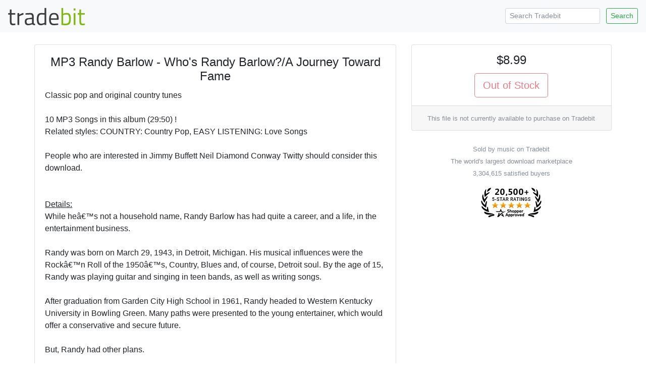

--- FILE ---
content_type: text/html; charset=ISO-8859-1
request_url: https://www.tradebit.com/filedetail.php/8882308-randy-barlow
body_size: 4729
content:
<!doctype html>
<html lang="en">
  <head>


<link rel="canonical" href="https://www.tradebit.com/filedetail.php/8882308-randy-barlow">

<!-- Global site tag (gtag.js) - Google Analytics -->
<script async src="https://www.googletagmanager.com/gtag/js?id=UA-80449-1"></script>
<script>
  window.dataLayer = window.dataLayer || [];
  function gtag(){dataLayer.push(arguments);}
  gtag('js', new Date());

  gtag('config', 'UA-80449-1');
</script>

    <title>MP3 Randy Barlow - Who's Randy Barlow?/A Journey Toward Fame - Tradebit</title>
    <!-- Required meta tags -->
    <meta charset="utf-8">
    <meta name="viewport" content="width=device-width, initial-scale=1, shrink-to-fit=no">

    <!-- Bootstrap CSS -->
    <link rel="stylesheet" href="https://maxcdn.bootstrapcdn.com/bootstrap/4.0.0-beta.2/css/bootstrap.min.css" integrity="sha384-PsH8R72JQ3SOdhVi3uxftmaW6Vc51MKb0q5P2rRUpPvrszuE4W1povHYgTpBfshb" crossorigin="anonymous">
  </head>
  <body>

<nav class="navbar navbar-expand-md navbar-light bg-light justify-content-between">
<a class="navbar-brand" href="https://www.tradebit.com/">
<img class="d-inline-block align-top" style="width:156px;" src="https://www.tradebit.com/tbdark.png">
</a>
  <form class="form-inline d-none d-md-inline-block" method="get" action="https://www.tradebit.com/filesharing.php">
    <input name="keywords" class="form-control mr-sm-2 form-control-sm" type="search" placeholder="Search Tradebit" aria-label="Search Tradebit">
    <button class="btn btn-outline-success my-2 my-sm-0 btn-sm" type="submit">Search</button>
  </form>
</nav>


<div class="container-fluid mb-5" itemscope itemtype="http://schema.org/Product">
<meta itemprop="brand" content="music" />
<meta itemprop="sku" content="TB8882308" />

  <div class="row justify-content-center">

    <div class="col-md-4 order-md-12">
      
      <div class="sticky-top pt-1 pt-md-4">
      
<div class="card" itemprop="offers" itemscope itemtype="http://schema.org/Offer">
<link itemprop="availability" href="http://schema.org/InStock" />
<link itemprop="url" href="https://www.tradebit.com/filedetail.php/8882308-randy-barlow" />
<meta itemprop="itemCondition" content="http://schema.org/NewCondition" />
<meta itemprop="priceCurrency" content="USD" />
<meta itemprop="price" content="8.99" />
<meta itemprop="seller" content="music" />

  <div class="card-body text-center p-1 p-md-3">
    <h4 class="card-title">$8.99</h4>
<button type="button" class="btn btn-lg btn-outline-danger" disabled>Out of Stock</button>
        </div>
  <div class="card-footer text-muted text-center d-none d-md-block">
      <small>This file is not currently available to purchase on Tradebit</small>
    
  </div>
</div>
<div class="mt-4 text-center text-muted d-none d-md-block"><small>Sold by music on Tradebit<br>The world's largest download marketplace<br>3,304,615 satisfied buyers</small></div>

<div class="mt-3 text-center d-none d-md-block">
<a href="http://www.shopperapproved.com/reviews/tradebit.com/" class="shopperlink"><img src="https://c813008.ssl.cf2.rackcdn.com/23091-small.png" style="border: 0" alt="Shopper Award" oncontextmenu="var d = new Date(); alert('Copying Prohibited by Law - This image and all included logos are copyrighted by shopperapproved \251 '+d.getFullYear()+'.'); return false;" /></a><script type="text/javascript">(function() { var js = window.document.createElement("script"); js.src = '//www.shopperapproved.com/seals/certificate.js'; js.type = "text/javascript"; document.getElementsByTagName("head")[0].appendChild(js); })();</script>
</div>      

    </div>
  </div>


    <div class="col-md-7">

<div class="pt-1 pt-md-4">
<div class="card">
<div class="rounded" style="background-image: url(https://www.tradebit.com/greypattern.png);">
    <img itemprop="image" src="https://www.tradebit.com/usr/music/cd-cover.php?f=" class="my-2 rounded mx-auto d-block" style="max-height: 350px;max-width:95%;" onerror="this.setAttribute('style', 'display:none !important');">
</div>
  <div class="card-body">


    <center><h4 class="card-title" itemprop="name">MP3 Randy Barlow - Who's Randy Barlow?/A Journey Toward Fame</h4></center>
      
            
      <span itemprop="description" class="card-text">Classic pop and original country tunes<br>
<br>
10 MP3 Songs in this album (29:50) !<br>
Related styles: COUNTRY: Country Pop, EASY LISTENING: Love Songs<br>
<br>
People who are interested in Jimmy Buffett  Neil Diamond  Conway Twitty should consider this download.<br>
<br>
<br>
<U>Details:</U><br>
While heâ€™s not a household name, Randy Barlow has had quite a career, and a life, in the entertainment business.<br>
<br>
Randy was born on March 29, 1943, in Detroit, Michigan. His musical influences were the Rockâ€™n Roll of the 1950â€™s, Country, Blues and, of course, Detroit soul. By the age of 15, Randy was playing guitar and singing in teen bands, as well as writing songs.<br>
<br>
After graduation from Garden City High School in 1961, Randy headed to Western Kentucky University in Bowling Green. Many paths were presented to the young entertainer, which would offer a conservative and secure future.<br>
<br>
But, Randy had other plans.<br>
<br>
Opportunity came calling when Dick Clarkâ€™s Caravan of Stars show arrived in Bowling Green in 1964, for a one night appearance. Acting as booking agent for a charity organization, Randy was responsible for the show being at WKU. The show had lost itâ€™s road manager and emcee, so Randy left with the show, filling both positions.<br>
<br>
After just 3 months, Randy returned to school, more so to show his appreciation to his parents for all their sacrifices than for the education. His parents, however, knew he had a dream to be part of the entertainment industry and they encouraged to follow that dream.<br>
<br>
Thanks to Mrs. Brown And Her Lovely Daughter, Peter Noone and Hermanâ€™s Hermits was one of the biggest acts of 1965, and were the headliners of the Caravan of Stars tour. Due to the crowds and security requirements at that time, all the performers rode the same bus. Peter and the Hermits were so popular, however, they couldnâ€™t travel with the rest of the show.<br>
<br>
The tour managers called on Randy to take care of Hermanâ€™s Hermits, and he became their road manager and bodyguard for the remainder of the tour. When the tour ended, Randy had a serious decision to make. A life changing decision.<br>
<br>
Stay in school, graduate and get a â€˜realâ€™ job, or do another tour and head for Hollywood?<br>
<br>
Hollywoodâ€™s call won out, beginning the next chapter of Randyâ€™s journey toward fame: Life in California.<br>
<br>
A whole new world opened up for Randy in California. [Randyâ€™s activities in Hollywood lasted 8 years included working clubs, writing songs, recording and most importantly, learning the business of the Music Industry. These years, as well as the experience he accumulated led him to Fred Kelly in 1973, who became Randyâ€™s manager and record producer.<br>
<br>
A deal with Capitol Records in 1974 initiated the move eastward, in 1977, to begin another chapter in Randyâ€™s journey toward fame.<br>
<br>
Welcome to Music City and Life in Nashville.<br>
<br>
Beginning in the mid-70â€™s, with Fredâ€™s total commitment, Randy had 4 Top 10 Country singles and charted 20 singles in the Top 20 from 4 albums.<br>
<br>
Randy and Fredâ€™s partnership and friendship, which began in 1973, forged a bond between them as close as brothers. In addition he was the executive producer for all of Randyâ€™s albums. He was on the road with Randy for a period of time, taking care of all the business and finances that go along with breaking a record to radio. However, for both Randy &amp; Fred, songwriting is their first love.<br>
<br>
Fredâ€™s wife, Barbara was the primary force in the promotion of Randyâ€™s music to radio.<br>
<br>
Now in his 60â€™s, Randy Barlow is still on that journey toward fame, writing his autobiography, Whoâ€™s Randy Barlow? A Journey Toward Fame. For anyone who grew up in the 1950â€™s and survived the 1960â€™s, this book will be nostalgic, personal and fun.<br>
<br>
It will also serve as an inspiration for young artists who always dream of â€œmaking itâ€.<br>
<br>
Randy still lives in Nashville, with his wife and business manager, Rebecca.<br>
<br>
And, for Randy, the best is yet to come.<br>
<br>
<br>
All content Â© Randy Barlow &amp; Rowena Publishing.<br>
<br>
</span>
  </div>
</div>


<div class="card mt-1 mt-md-2">
<div class="card-header">
  File Data
</div>
  <div class="card-body pb-1">
    <p>This file is sold by <b>music</b>, an independent seller on Tradebit.</p>
<div class="text-center" style="width: 100%">
    <a href="http://music.tradebit.com/contact/" class="btn btn-sm btn-outline-primary">Contact music</a>     <a href="http://music.tradebit.com/files/" class="btn btn-sm btn-outline-primary">More Files from music</a> 
  </div>
    <table class="table table-sm mt-3 mb-0 pb-0">
      <tbody>
            </table>
</div>
</div>

<div class="card mt-1 mt-md-2">
<div class="card-header">
  Our Reviews
</div>
  <div class="card-body" style="padding:0px;">
    
<script type="text/javascript"> var sa_review_count = 3; var sa_date_format = 'F j, Y'; function saLoadScript(src) { var js = window.document.createElement("script"); js.src = src; js.type = "text/javascript"; document.getElementsByTagName("head")[0].appendChild(js); } saLoadScript('//www.shopperapproved.com/merchant/23091.js'); </script><div id="shopper_review_page"><div id="review_header"></div><div id="merchant_page"></div><div id="review_image"><a href="http://www.shopperapproved.com/reviews/tradebit.com/" target="_blank" rel="nofollow"></a></div></div>

    
    
    
  </div>
</div>

</div>

    </div>


  </div>
</div>

<div class="text-center text-muted mb-4">
<small>&copy; Tradebit 2004-2026<br>
All files are property of their respective owners</br>
Questions about this file?  <a href="http://music.tradebit.com/contact/">Contact music</a><br>
DMCA/Copyright or marketplace issues? <a href="https://www.tradebit.com/contact.php">Contact Tradebit</a>
</small>
</div>



    <!-- Optional JavaScript -->
    <!-- jQuery first, then Popper.js, then Bootstrap JS -->
    <script src="https://code.jquery.com/jquery-3.4.1.min.js" integrity="sha256-CSXorXvZcTkaix6Yvo6HppcZGetbYMGWSFlBw8HfCJo=" crossorigin="anonymous"></script>
    <script src="https://cdnjs.cloudflare.com/ajax/libs/popper.js/1.12.3/umd/popper.min.js" integrity="sha384-vFJXuSJphROIrBnz7yo7oB41mKfc8JzQZiCq4NCceLEaO4IHwicKwpJf9c9IpFgh" crossorigin="anonymous"></script>
    <script src="https://maxcdn.bootstrapcdn.com/bootstrap/4.0.0-beta.2/js/bootstrap.min.js" integrity="sha384-alpBpkh1PFOepccYVYDB4do5UnbKysX5WZXm3XxPqe5iKTfUKjNkCk9SaVuEZflJ" crossorigin="anonymous"></script>
    <style>
#salespopup {
min-height: 60px;
    max-height: 120px;
    background-color: #fff;
    width: 350px;
    max-width: 350px;
    padding: 15px;
    position: fixed;
    left: 10px;
    bottom: 10px;
    background-color: #fff;
    border-radius: 6px 6px 6px 6px;
    box-shadow: 0 0 25px 5px #999;
    color: #111;
    font-size: 13px;
    display: none;
};
</style>
    <div id="salespopup">
        <span id="salesPopupContent"></span>
    </div>
<script language="JavaScript" type="text/javascript">
$(document).ready(function()
{
    setInterval(function()
    {
      var d = new Date();
      var tmstmp = d.getTime();
      var ajaxHandler="/recentsale.php";
      $.get(ajaxHandler, {tm: tmstmp},
		  function(data)
		  {
        if(data)
        {
          $('#salesPopupContent').html(data);
				  $("#salespopup").show().delay(6500).fadeOut();
          $('#salespopup').click(function(){        
           $("#salespopup").css("display", "none");
            });
          
        }
      });
    }, 
    (Math.floor((Math.random() * 15000) + 15000)));
});
</script>  </body>
</html>
